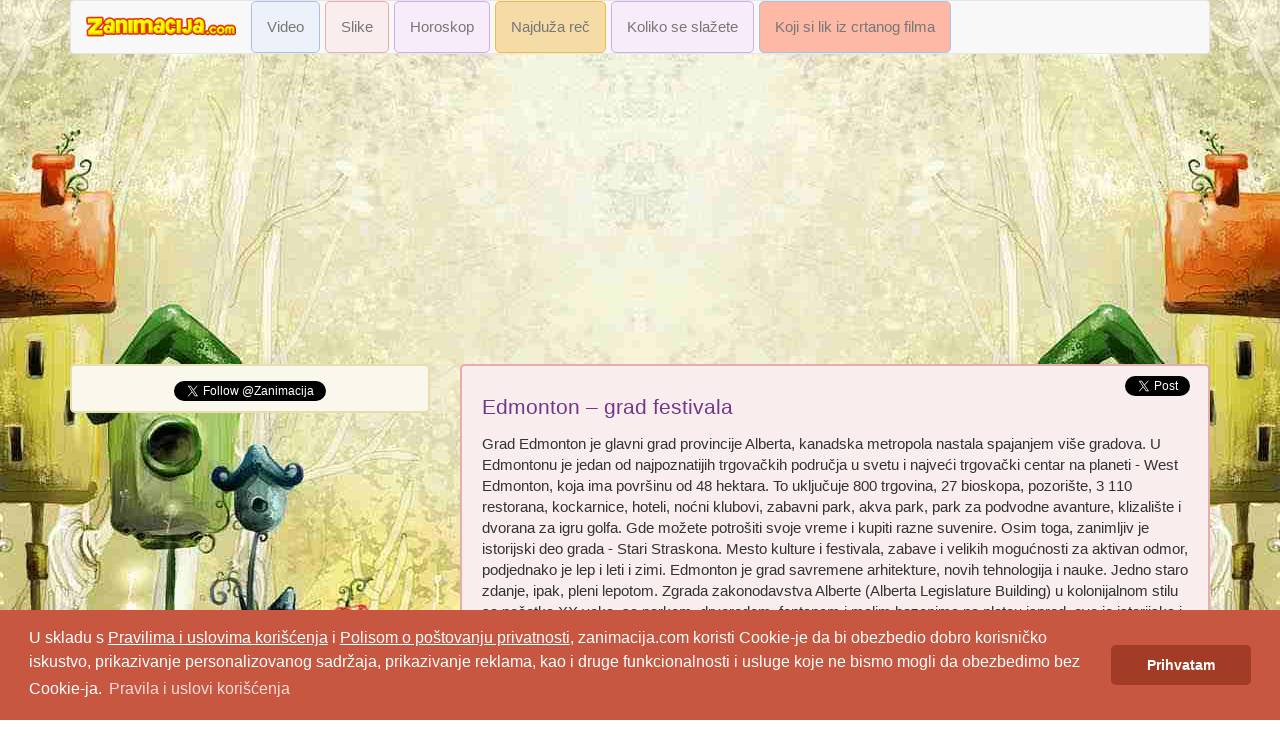

--- FILE ---
content_type: text/html; charset=UTF-8
request_url: https://www.zanimacija.com/tema/4109/edmonton-grad-festivala
body_size: 5304
content:
<!DOCTYPE html>
<html>
    <head>
        <meta charset="UTF-8">
        <meta name="viewport" content="width=device-width">
        <meta http-equiv="content-type" content="text-html; charset=utf-8" />
            <title>Edmonton – grad festivala - zanimacija.com</title>
    <meta content="Zanimacija" name="title">
    <meta name="description" content="Grad Edmonton je glavni grad provincije Alberta, kanadska metropola nastala spajanjem više gradova. U Edmontonu je jedan...">
    <meta name="keywords" content="zanimacija, dokolica, zabava, smeh, zanimljiva desavanja, slike, smesne slike, komentari, iluzije, kreativni, zanimljivosti, zanimljiv, zanimljiva, zanimljivo, video, zanimljivi video snimci">
    <meta name="language" content="Serbian, Srpski">
    <meta name="robots" content="ALL">
    <meta name="google-site-verification" content="n__UwU83iejOCBbIStvwBbBcEdZQCCcuwok27WQW1BQ">
    <meta property="og:type" content="website">
    <meta content="IE=edge,chrome=1" http-equiv="X-UA-Compatible">
    <meta property="fb:app_id" content="100140870129697">
    <meta property="fb:admins" content="1151295701">

    <meta property="og:title" content="Edmonton – grad festivala - zanimacija.com">
    <meta property="og:url" content="http://www.zanimacija.com/tema/4109/edmonton-grad-festivala">
    <meta property="og:site_name" content="Zanimacija">
    <meta property="og:description" content="Grad Edmonton je glavni grad provincije Alberta, kanadska metropola nastala spajanjem više gradova. U Edmontonu je jedan...">

            <meta property="og:image" content="https://www.zanimacija.com/wp-content/uploads/2016/03/113.jpg">
    


        <meta name="language" content="Serbian, Srpski" />
        <meta name="robots" content="ALL" />
        <meta name="google-site-verification" content="n__UwU83iejOCBbIStvwBbBcEdZQCCcuwok27WQW1BQ" />
        <meta property="og:type" content="website">


                    <link rel="stylesheet" href="/bower_components/bootstrap/dist/css/bootstrap.min.css" />
            <link rel="stylesheet" href="/bower_components/metisMenu/dist/metisMenu.min.css" />
            <link rel="stylesheet" type="text/css" href="/css/style.css" />
                    

        <script async src="https://pagead2.googlesyndication.com/pagead/js/adsbygoogle.js"></script>
        <script>
            (adsbygoogle = window.adsbygoogle || []).push({
                google_ad_client: "ca-pub-3545263929431923",
                enable_page_level_ads: true
            });
        </script>


        <!-- Google tag (gtag.js) -->
        <script async src="https://www.googletagmanager.com/gtag/js?id=G-04XCLL8XBL"></script>
        <script>
            window.dataLayer = window.dataLayer || [];
            function gtag(){dataLayer.push(arguments);}
            gtag('js', new Date());

            gtag('config', 'G-04XCLL8XBL');
        </script>


    </head>
    <body background="/js/pozadina22.jpg">
            <div class="container"><div id="page-wrapper"><nav class="navbar navbar-default"><div class="container-fluid"><div class="navbar-header"><button type="button" class="navbar-toggle" data-toggle="collapse" data-target="#myNavbar"><span class="icon-bar"></span><span class="icon-bar"></span><span class="icon-bar"></span></button><a class="navbar-brand"  href="/"><img width="150px" src="/js/logo3.png" alt="logo" class="img-responsive" /></a></div><div class="collapse navbar-collapse" id="myNavbar"><ul class="nav navbar-nav"><li style="padding-right: 5px"><a href="/zanimljivosti/1/video" class="filter boxp videobox">Video</a></li><li style="padding-right: 5px"><a href="/zanimljivosti/2/slike" class="filter boxp slikebox">Slike</a></li><li style="padding-right: 5px"><a href="/dnevni-horoskop" class="boxp muzikabox">Horoskop</a></li><li style="padding-right: 5px"><a href="/najduza-rec" class="boxp recbox">Najduža reč</a></li><li style="padding-right: 5px"><a href="/koliko-se-slazete" class="boxp muzikabox">Koliko se slažete</a></li><li style="padding-right: 5px"><a href="/koji-si-lik-iz-crtanog-filma" class="boxp svebox">Koji si lik iz crtanog filma</a></li></ul></div></div></nav><div class="row" style="padding-bottom: 10px"><!-- zanim resp horiz --><ins class="adsbygoogle"
         style="display:block"
         data-ad-client="ca-pub-3545263929431923"
         data-ad-slot="3786127186"
         data-ad-format="auto"
         data-full-width-responsive="true"></ins><script>
        (adsbygoogle = window.adsbygoogle || []).push({});
    </script></div><div class="row"><div class="col-xs-12 col-sm-8 col-md-8 col-lg-8 pull-right"><div class="post-content2"><div class="right pad"><a href="https://twitter.com/share" class="twitter-share-button" data-url="http://www.zanimacija.com/tema/4109/edmonton-grad-festivala" data-count="none">Tweet</a></div><div class="naslov"><h1><a href="/tema/4109/edmonton-grad-festivala">Edmonton – grad festivala</a></h1></div><div class="tekstbox">Grad Edmonton je glavni grad provincije Alberta, kanadska metropola nastala spajanjem više gradova. U Edmontonu je jedan od najpoznatijih trgovačkih područja u svetu i najveći trgovački centar na planeti - West Edmonton, koja ima površinu od 48 hektara. To uključuje 800 trgovina, 27 bioskopa, pozorište, 3 110 restorana, kockarnice, hoteli, noćni klubovi, zabavni park, akva park, park za podvodne avanture, klizalište i dvorana za igru golfa. Gde možete potrošiti svoje vreme i kupiti razne suvenire. Osim toga, zanimljiv je istorijski deo grada - Stari Straskona. Mesto kulture i festivala, zabave i velikih mogućnosti za aktivan odmor, podjednako je lep i leti i zimi. Edmonton je grad savremene arhitekture, novih tehnologija i nauke. Jedno staro zdanje, ipak, pleni lepotom. Zgrada zakonodavstva Alberte (Alberta Legislature Building) u kolonijalnom stilu sa početka XX veka, sa parkom, drvoredom, fontanom i malim bazenima na platou ispred, ovo je istorijska i arhitektonska znamenitost koja se mora videti. Posebno je prijatno boraviti ovde zimi kada se prostor pretvara u klizalište. Par kilometara dalje nalazi se centar grada, sa neboderima, upravnim zgradama i kulturnim institucijama. Gotovo svi objekti građeni su u modernom stilu pri čemu sigurno prednjači Umetnička galerija Alberte. Međutim, Edmonton je u prvih deset najzanimljivijih gradova u svetu, ne samo zbog njegove znamenitosti, ali i zbog brojnih festivala koji se održavaju ovde tokom cele godine.</div><img src="https://www.zanimacija.com/wp-content/uploads/2016/03/113.jpg" alt="" class="img-responsive" style="padding-bottom: 10px" /><img data-src="https://www.zanimacija.com/wp-content/uploads/2016/03/211.jpg" src="" class="img-responsive" style="padding-bottom: 10px" /><img data-src="https://www.zanimacija.com/wp-content/uploads/2016/03/312.jpg" src="" class="img-responsive" style="padding-bottom: 10px" /><img data-src="https://www.zanimacija.com/wp-content/uploads/2016/03/412.jpg" src="" class="img-responsive" style="padding-bottom: 10px" /><img data-src="https://www.zanimacija.com/wp-content/uploads/2016/03/512.jpg" src="" class="img-responsive" style="padding-bottom: 10px" /><img data-src="https://www.zanimacija.com/wp-content/uploads/2016/03/611.jpg" src="" class="img-responsive" style="padding-bottom: 10px" /><img data-src="https://www.zanimacija.com/wp-content/uploads/2016/03/7.jpeg" src="" class="img-responsive" style="padding-bottom: 10px" /><img data-src="https://www.zanimacija.com/wp-content/uploads/2016/03/87.jpg" src="" class="img-responsive" style="padding-bottom: 10px" /><img data-src="https://www.zanimacija.com/wp-content/uploads/2016/03/98.jpg" src="" class="img-responsive" style="padding-bottom: 10px" /><div><div class="space"></div><div class="rate"><div class="like-num left">37</div><a href="/like/4109" class="like"><img src="/js/like.gif" alt="like" /></a><a href="/dislike/4109" class="dislike"><img src="/js/dislike.gif" alt="dislike" /></a><div class="dislike-num right" >1</div></div><div>&nbsp;</div></div></div><div class="space"></div><div class="space"></div><ins class="adsbygoogle"
     style="display:block"
     data-ad-format="autorelaxed"
     data-ad-client="ca-pub-3545263929431923"
     data-ad-slot="3030135632"></ins><script>
    (adsbygoogle = window.adsbygoogle || []).push({});
</script><div class="space"></div><div class="row"><div class="post-content2 col-sm-3 col-md-4 col-lg-4" style="margin: 5px;max-width: 250px; min-height: 220px; max-height: 220px;overflow:hidden"><h3><a href="/tema/4589/polja-tulipana-u-konyi-turska" title="Polja tulipana u Konyi, Turska">Polja tulipana u Konyi, Turska</a></h3><a href="/tema/4589/polja-tulipana-u-konyi-turska"><img src="https://www.zanimacija.com/wp-content/uploads/2017/04/125.jpg" alt="Polja tulipana u Konyi, Turska" class="img-responsive" /></a></div><div class="post-content2 col-sm-3 col-md-4 col-lg-4" style="margin: 5px;max-width: 250px; min-height: 220px; max-height: 220px;overflow:hidden"><h3><a href="/tema/4590/ocaravajuce-lutke" title="Očaravajuće lutke">Očaravajuće lutke</a></h3><a href="/tema/4590/ocaravajuce-lutke"><img src="https://www.zanimacija.com/wp-content/uploads/2017/04/126.jpg" alt="Očaravajuće lutke" class="img-responsive" /></a></div><div class="post-content2 col-sm-3 col-md-4 col-lg-4" style="margin: 5px;max-width: 250px; min-height: 220px; max-height: 220px;overflow:hidden"><h3><a href="/tema/4591/matematicki-zadatak-78" title="Matematički zadatak – 78.">Matematički zadatak – 78.</a></h3><a href="/tema/4591/matematicki-zadatak-78"><img src="https://www.zanimacija.com/wp-content/uploads/2017/04/127.jpg" alt="Matematički zadatak – 78." class="img-responsive" /></a></div><div class="post-content2 col-sm-3 col-md-4 col-lg-4" style="margin: 5px;max-width: 250px; min-height: 220px; max-height: 220px;overflow:hidden"><h3><a href="/tema/4592/bali-mitsko-ostrvo" title="Bali: mitsko ostrvo">Bali: mitsko ostrvo</a></h3><a href="/tema/4592/bali-mitsko-ostrvo"><img src="https://www.zanimacija.com/wp-content/uploads/2017/05/1.jpg" alt="Bali: mitsko ostrvo" class="img-responsive" /></a></div><div class="post-content2 col-sm-3 col-md-4 col-lg-4" style="margin: 5px;max-width: 250px; min-height: 220px; max-height: 220px;overflow:hidden"><h3><a href="/tema/4593/nova-vrsta-sladoleda-osvaja-svet" title="Nova vrsta sladoleda osvaja svet">Nova vrsta sladoleda osvaja svet</a></h3><a href="/tema/4593/nova-vrsta-sladoleda-osvaja-svet"><img src="https://www.zanimacija.com/wp-content/uploads/2017/05/11.jpg" alt="Nova vrsta sladoleda osvaja svet" class="img-responsive" /></a></div><div class="post-content2 col-sm-3 col-md-4 col-lg-4" style="margin: 5px;max-width: 250px; min-height: 220px; max-height: 220px;overflow:hidden"><h3><a href="/tema/4594/interaktivni-restoran-u-kojem-se-jela-menjaju-s-godisnjim-dobima" title="Interaktivni restoran u kojem se jela menjaju s godišnjim dobima">Interaktivni restoran u kojem se jela menjaju s godišnjim dobima</a></h3><a href="/tema/4594/interaktivni-restoran-u-kojem-se-jela-menjaju-s-godisnjim-dobima"><img src="https://i1.ytimg.com/vi/JLYxixvQ_hw/hqdefault.jpg" alt="Interaktivni restoran u kojem se jela menjaju s godišnjim dobima" class="img-responsive" /></a></div><div class="post-content2 col-sm-3 col-md-4 col-lg-4" style="margin: 5px;max-width: 250px; min-height: 220px; max-height: 220px;overflow:hidden"><h3><a href="/tema/4595/turisticki-kompleks-abalak-u-sibiru" title="Turistički kompleks - Abalak u Sibiru">Turistički kompleks - Abalak u Sibiru</a></h3><a href="/tema/4595/turisticki-kompleks-abalak-u-sibiru"><img src="https://www.zanimacija.com/wp-content/uploads/2017/05/12.jpg" alt="Turistički kompleks - Abalak u Sibiru" class="img-responsive" /></a></div><div class="post-content2 col-sm-3 col-md-4 col-lg-4" style="margin: 5px;max-width: 250px; min-height: 220px; max-height: 220px;overflow:hidden"><h3><a href="/tema/4596/test-18-proverite-moc-zapazanja-vaseg-deteta" title="Test 18: Proverite moć zapažanja vašeg deteta!">Test 18: Proverite moć zapažanja vašeg deteta!</a></h3><a href="/tema/4596/test-18-proverite-moc-zapazanja-vaseg-deteta"><img src="https://www.zanimacija.com/wp-content/uploads/2017/05/13.jpg" alt="Test 18: Proverite moć zapažanja vašeg deteta!" class="img-responsive" /></a></div><div class="post-content2 col-sm-3 col-md-4 col-lg-4" style="margin: 5px;max-width: 250px; min-height: 220px; max-height: 220px;overflow:hidden"><h3><a href="/tema/4597/buda-eden-najveci-orijentalni-vrt-u-europi" title="Buda Eden: najveći orijentalni vrt u Europi!">Buda Eden: najveći orijentalni vrt u Europi!</a></h3><a href="/tema/4597/buda-eden-najveci-orijentalni-vrt-u-europi"><img src="https://www.zanimacija.com/wp-content/uploads/2017/05/14.jpg" alt="Buda Eden: najveći orijentalni vrt u Europi!" class="img-responsive" /></a></div></div></div><div class="col-xs-12 col-sm-4 col-md-4 col-lg-4"><div><div class="yellowsmall"><div align="center"><a href="https://twitter.com/Zanimacija" class="twitter-follow-button" data-show-count="false">Follow @Zanimacija</a></div></div><div class="space"></div><!-- zanim resp vert --><ins class="adsbygoogle"
         style="display:block"
         data-ad-client="ca-pub-3545263929431923"
         data-ad-slot="3211412113"
         data-ad-format="auto"
         data-full-width-responsive="true"></ins><script>
        (adsbygoogle = window.adsbygoogle || []).push({});
    </script><div class="space"></div><div class="row" style="text-align: center;padding-bottom: 15px"><div class="post-content2 col-sm-12 col-md-12 col-lg-12" style="display: inline-block;overflow:hidden"><h3><a href="/tema/4339/festival-zlatna-jesen-u-moskvi" title="Festival -Zlatna jesen u Moskvi">Festival -Zlatna jesen u Moskvi</a></h3><a style="text-align: center;"  href="/tema/4339/festival-zlatna-jesen-u-moskvi"><img style="display: inline-block;" src="https://www.zanimacija.com/wp-content/uploads/2016/10/122.jpg" alt="Festival -Zlatna jesen u Moskvi" class="img-responsive" /></a></div></div><div class="space"></div><div class="row" style="text-align: center;padding-bottom: 15px"><div class="post-content2 col-sm-12 col-md-12 col-lg-12" style="display: inline-block;overflow:hidden"><h3><a href="/tema/4338/hotel-replika-nojeve-barke-u-hong-kongu" title="Hotel replika Nojeve barke u Hong Kongu">Hotel replika Nojeve barke u Hong Kongu</a></h3><a style="text-align: center;"  href="/tema/4338/hotel-replika-nojeve-barke-u-hong-kongu"><img style="display: inline-block;" src="https://www.zanimacija.com/wp-content/uploads/2016/10/121.jpg" alt="Hotel replika Nojeve barke u Hong Kongu" class="img-responsive" /></a></div></div><div class="space"></div><div class="row" style="text-align: center;padding-bottom: 15px"><div class="post-content2 col-sm-12 col-md-12 col-lg-12" style="display: inline-block;overflow:hidden"><h3><a href="/tema/4337/kina-dolina-hiljadu-kamenih-dvorca" title="Kina: Dolina hiljadu kamenih dvorca">Kina: Dolina hiljadu kamenih dvorca</a></h3><a style="text-align: center;"  href="/tema/4337/kina-dolina-hiljadu-kamenih-dvorca"><img style="display: inline-block;" src="https://www.zanimacija.com/wp-content/uploads/2016/10/120.jpg" alt="Kina: Dolina hiljadu kamenih dvorca" class="img-responsive" /></a></div></div><div class="space"></div><div class="row" style="text-align: center;padding-bottom: 15px"><div class="post-content2 col-sm-12 col-md-12 col-lg-12" style="display: inline-block;overflow:hidden"><h3><a href="/tema/4336/hoi-an-grad-zamrznut-u-vremenu" title="Hoi An – grad zamrznut u vremenu">Hoi An – grad zamrznut u vremenu</a></h3><a style="text-align: center;"  href="/tema/4336/hoi-an-grad-zamrznut-u-vremenu"><img style="display: inline-block;" src="https://www.zanimacija.com/wp-content/uploads/2016/10/119.jpg" alt="Hoi An – grad zamrznut u vremenu" class="img-responsive" /></a></div></div><div class="space"></div><div class="row" style="text-align: center;padding-bottom: 15px"><div class="post-content2 col-sm-12 col-md-12 col-lg-12" style="display: inline-block;overflow:hidden"><h3><a href="/tema/4335/matematicki-zadatak-60" title="Matematički zadatak – 60.">Matematički zadatak – 60.</a></h3><a style="text-align: center;"  href="/tema/4335/matematicki-zadatak-60"><img style="display: inline-block;" src="https://www.zanimacija.com/wp-content/uploads/2016/10/118.jpg" alt="Matematički zadatak – 60." class="img-responsive" /></a></div></div><div class="space"></div><div class="row" style="text-align: center;padding-bottom: 15px"><div class="post-content2 col-sm-12 col-md-12 col-lg-12" style="display: inline-block;overflow:hidden"><h3><a href="/tema/4334/benbulbin-neveroatno-slikovita-planina-irska" title="Benbulbin – neveroatno slikovita planina (Irska)">Benbulbin – neveroatno slikovita planina (Irska)</a></h3><a style="text-align: center;"  href="/tema/4334/benbulbin-neveroatno-slikovita-planina-irska"><img style="display: inline-block;" src="https://www.zanimacija.com/wp-content/uploads/2016/10/117.jpg" alt="Benbulbin – neveroatno slikovita planina (Irska)" class="img-responsive" /></a></div></div><div class="space"></div><div class="row" style="text-align: center;padding-bottom: 15px"><div class="post-content2 col-sm-12 col-md-12 col-lg-12" style="display: inline-block;overflow:hidden"><h3><a href="/tema/4333/najveci-jedrenjak-na-svetu" title="Najveći jedrenjak na svetu">Najveći jedrenjak na svetu</a></h3><a style="text-align: center;"  href="/tema/4333/najveci-jedrenjak-na-svetu"><img style="display: inline-block;" src="https://www.zanimacija.com/wp-content/uploads/2016/10/116.jpg" alt="Najveći jedrenjak na svetu" class="img-responsive" /></a></div></div><div class="space"></div><div class="row" style="text-align: center;padding-bottom: 15px"><div class="post-content2 col-sm-12 col-md-12 col-lg-12" style="display: inline-block;overflow:hidden"><h3><a href="/tema/4332/test-koliko-dobro-vidite" title="Test: Koliko dobro vidite?">Test: Koliko dobro vidite?</a></h3><a style="text-align: center;"  href="/tema/4332/test-koliko-dobro-vidite"><img style="display: inline-block;" src="https://www.zanimacija.com/wp-content/uploads/2016/10/115.jpg" alt="Test: Koliko dobro vidite?" class="img-responsive" /></a></div></div><div class="space"></div><div class="row" style="text-align: center;padding-bottom: 15px"><div class="post-content2 col-sm-12 col-md-12 col-lg-12" style="display: inline-block;overflow:hidden"><h3><a href="/tema/4331/neverovatne-slike-likova-iz-sveta-dizni" title="Neverovatne slike likova iz sveta Dizni">Neverovatne slike likova iz sveta Dizni</a></h3><a style="text-align: center;"  href="/tema/4331/neverovatne-slike-likova-iz-sveta-dizni"><img style="display: inline-block;" src="https://www.zanimacija.com/wp-content/uploads/2016/10/0.jpg" alt="Neverovatne slike likova iz sveta Dizni" class="img-responsive" /></a></div></div><div class="space"></div><div class="row" style="text-align: center;padding-bottom: 15px"><div class="post-content1 col-sm-12 col-md-12 col-lg-12" style="display: inline-block;overflow:hidden"><h3><a href="/tema/4330/sto-vise-pcela-to-ukusniji-kolac" title="Što više pčela, to ukusniji kolač">Što više pčela, to ukusniji kolač</a></h3><a style="text-align: center;" href="/tema/4330/sto-vise-pcela-to-ukusniji-kolac"><img style="display: inline-block;" src="https://i1.ytimg.com/vi/H0IPv74oEQE/hqdefault.jpg" alt="Što više pčela, to ukusniji kolač" class="img-responsive" /></a></div></div><div class="space"></div><div class="row" style="text-align: center;padding-bottom: 15px"><div class="post-content2 col-sm-12 col-md-12 col-lg-12" style="display: inline-block;overflow:hidden"><h3><a href="/tema/4329/europa-park-najveci-nemacki-tematski-park" title="Europa-Park - najveći nemački tematski park">Europa-Park - najveći nemački tematski park</a></h3><a style="text-align: center;"  href="/tema/4329/europa-park-najveci-nemacki-tematski-park"><img style="display: inline-block;" src="https://www.zanimacija.com/wp-content/uploads/2016/10/112.jpg" alt="Europa-Park - najveći nemački tematski park" class="img-responsive" /></a></div></div><div class="space"></div><div class="row" style="text-align: center;padding-bottom: 15px"><div class="post-content2 col-sm-12 col-md-12 col-lg-12" style="display: inline-block;overflow:hidden"><h3><a href="/tema/4328/impresivni-spomenik-umiranje-lava" title="Impresivni spomenik - umiranje lava">Impresivni spomenik - umiranje lava</a></h3><a style="text-align: center;"  href="/tema/4328/impresivni-spomenik-umiranje-lava"><img style="display: inline-block;" src="https://www.zanimacija.com/wp-content/uploads/2016/10/111.jpg" alt="Impresivni spomenik - umiranje lava" class="img-responsive" /></a></div></div><div class="space"></div><div class="row" style="text-align: center;padding-bottom: 15px"><div class="post-content2 col-sm-12 col-md-12 col-lg-12" style="display: inline-block;overflow:hidden"><h3><a href="/tema/4327/eram-vrt-u-sirazu" title="Eram vrt u Širazu">Eram vrt u Širazu</a></h3><a style="text-align: center;"  href="/tema/4327/eram-vrt-u-sirazu"><img style="display: inline-block;" src="https://www.zanimacija.com/wp-content/uploads/2016/10/110.jpg" alt="Eram vrt u Širazu" class="img-responsive" /></a></div></div><div class="space"></div><div class="row" style="text-align: center;padding-bottom: 15px"><div class="post-content2 col-sm-12 col-md-12 col-lg-12" style="display: inline-block;overflow:hidden"><h3><a href="/tema/4326/planinathor-najstrmija-granitna-stena-na-svetu" title="PlaninaThor- najstrmija granitna stena na svetu">PlaninaThor- najstrmija granitna stena na svetu</a></h3><a style="text-align: center;"  href="/tema/4326/planinathor-najstrmija-granitna-stena-na-svetu"><img style="display: inline-block;" src="https://www.zanimacija.com/wp-content/uploads/2016/10/19.jpg" alt="PlaninaThor- najstrmija granitna stena na svetu" class="img-responsive" /></a></div></div><div class="space"></div><div class="row" style="text-align: center;padding-bottom: 15px"><div class="post-content2 col-sm-12 col-md-12 col-lg-12" style="display: inline-block;overflow:hidden"><h3><a href="/tema/4325/venecija-na-kanarskim-ostrvima-puerto-de-mogan" title="Venecija na Kanarskim ostrvima - Puerto de Mogan">Venecija na Kanarskim ostrvima - Puerto de Mogan</a></h3><a style="text-align: center;"  href="/tema/4325/venecija-na-kanarskim-ostrvima-puerto-de-mogan"><img style="display: inline-block;" src="https://www.zanimacija.com/wp-content/uploads/2016/10/18.jpg" alt="Venecija na Kanarskim ostrvima - Puerto de Mogan" class="img-responsive" /></a></div></div><div class="space"></div><!-- zanim resp vert --><ins class="adsbygoogle"
         style="display:block"
         data-ad-client="ca-pub-3545263929431923"
         data-ad-slot="3211412113"
         data-ad-format="auto"
         data-full-width-responsive="true"></ins><script>
        (adsbygoogle = window.adsbygoogle || []).push({});
    </script><div class="space"></div></div></div></div></div></div>

                                <script language="javascript" type="text/javascript" src="/js/jquery-3-4-1.min.js"></script>
                <script language="javascript" type="text/javascript" src="/js/global.js"></script>
                <script language="javascript" type="text/javascript" src="/bower_components/bootstrap/dist/js/bootstrap.min.js"></script>
                <script language="javascript" type="text/javascript">
                    $(document).ready(function(){
                        komentarlink();
                        like();
                        dislike();
                        jos();
                        Video();
                        deletetem();
                        getedittem();
                        tabledown();
                        reglink();
                    });
                </script>
                <script async type="text/javascript">!function(d,s,id){var js,fjs=d.getElementsByTagName(s)[0];if(!d.getElementById(id)){js=d.createElement(s);js.id=id;js.src="//platform.twitter.com/widgets.js";fjs.parentNode.insertBefore(js,fjs);}}(document,"script","twitter-wjs");</script>
            
    <script language="javascript" type="text/javascript">
        $(document).ready(function(){
            $('img').each(function( index ) {
                $(this).attr('src', $(this).data('src'));
            });

        });
    </script>

            <link rel="stylesheet" type="text/css" href="//cdnjs.cloudflare.com/ajax/libs/cookieconsent2/3.1.0/cookieconsent.min.css" />
            <script src="//cdnjs.cloudflare.com/ajax/libs/cookieconsent2/3.1.0/cookieconsent.min.js"></script>
            <script>
                window.addEventListener("load", function(){
                    window.cookieconsent.initialise({
                        "palette": {
                            "popup": {
                                "background": "#C75740"
                            },
                            "button": {
                                "background": "#a33c27"
                            }
                        },
                        "theme": "classic",
                        "content": {
                            "message": "U skladu s <a href='https://www.zanimacija.com/uslovi-koriscenja' style='color: white; text-decoration: underline'>Pravilima i uslovima korišćenja</a> i <a href='https://www.zanimacija.com/politika-privatnosti' style='color: white; text-decoration: underline'>Polisom o poštovanju privatnosti</a>, zanimacija.com koristi Cookie-je da bi obezbedio dobro korisničko iskustvo, prikazivanje personalizovanog sadržaja, prikazivanje reklama, kao i druge funkcionalnosti i usluge koje ne bismo mogli da obezbedimo bez Cookie-ja.",
                            "dismiss": "Prihvatam",
                            "deny": "Decline",
                            "href": "https://www.zanimacija.com/uslovi-koriscenja",
                            "link": "Pravila i uslovi korišćenja"
                        }
                    })});
            </script>
    </body>
</html>


--- FILE ---
content_type: text/html; charset=utf-8
request_url: https://www.google.com/recaptcha/api2/aframe
body_size: 264
content:
<!DOCTYPE HTML><html><head><meta http-equiv="content-type" content="text/html; charset=UTF-8"></head><body><script nonce="ToSTwCt2q1lEdhp1zSnhFg">/** Anti-fraud and anti-abuse applications only. See google.com/recaptcha */ try{var clients={'sodar':'https://pagead2.googlesyndication.com/pagead/sodar?'};window.addEventListener("message",function(a){try{if(a.source===window.parent){var b=JSON.parse(a.data);var c=clients[b['id']];if(c){var d=document.createElement('img');d.src=c+b['params']+'&rc='+(localStorage.getItem("rc::a")?sessionStorage.getItem("rc::b"):"");window.document.body.appendChild(d);sessionStorage.setItem("rc::e",parseInt(sessionStorage.getItem("rc::e")||0)+1);localStorage.setItem("rc::h",'1768549560228');}}}catch(b){}});window.parent.postMessage("_grecaptcha_ready", "*");}catch(b){}</script></body></html>